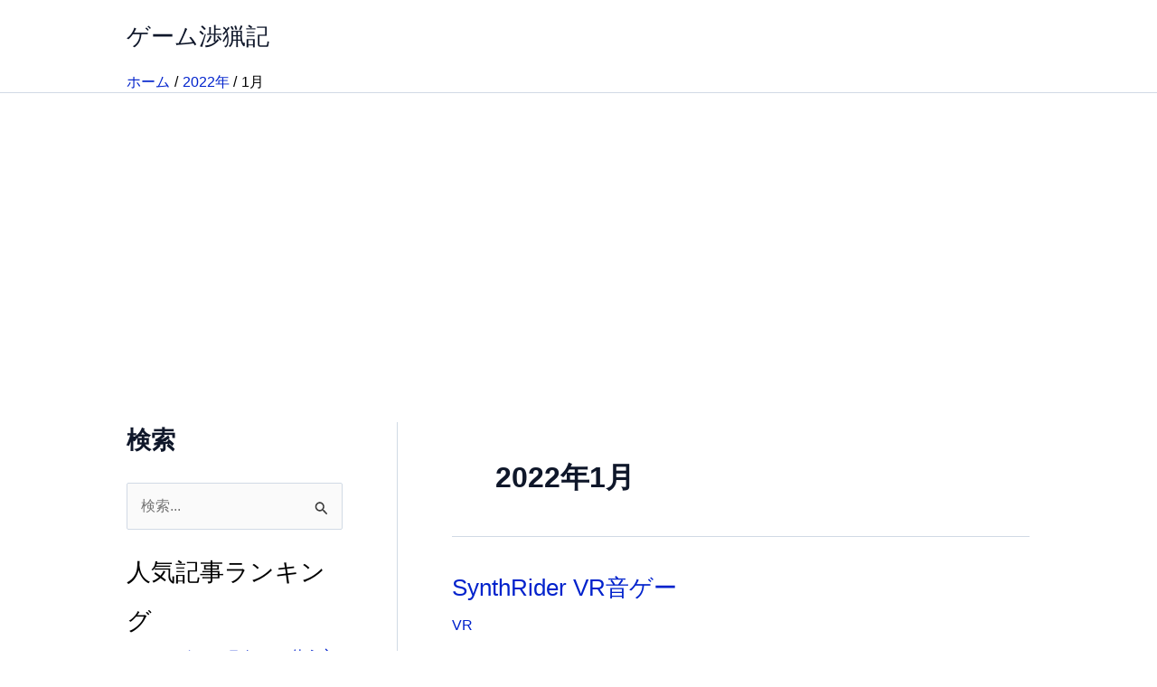

--- FILE ---
content_type: text/html; charset=utf-8
request_url: https://www.google.com/recaptcha/api2/aframe
body_size: 268
content:
<!DOCTYPE HTML><html><head><meta http-equiv="content-type" content="text/html; charset=UTF-8"></head><body><script nonce="JRBizGlyrlET-D_-19PWBQ">/** Anti-fraud and anti-abuse applications only. See google.com/recaptcha */ try{var clients={'sodar':'https://pagead2.googlesyndication.com/pagead/sodar?'};window.addEventListener("message",function(a){try{if(a.source===window.parent){var b=JSON.parse(a.data);var c=clients[b['id']];if(c){var d=document.createElement('img');d.src=c+b['params']+'&rc='+(localStorage.getItem("rc::a")?sessionStorage.getItem("rc::b"):"");window.document.body.appendChild(d);sessionStorage.setItem("rc::e",parseInt(sessionStorage.getItem("rc::e")||0)+1);localStorage.setItem("rc::h",'1770126067723');}}}catch(b){}});window.parent.postMessage("_grecaptcha_ready", "*");}catch(b){}</script></body></html>